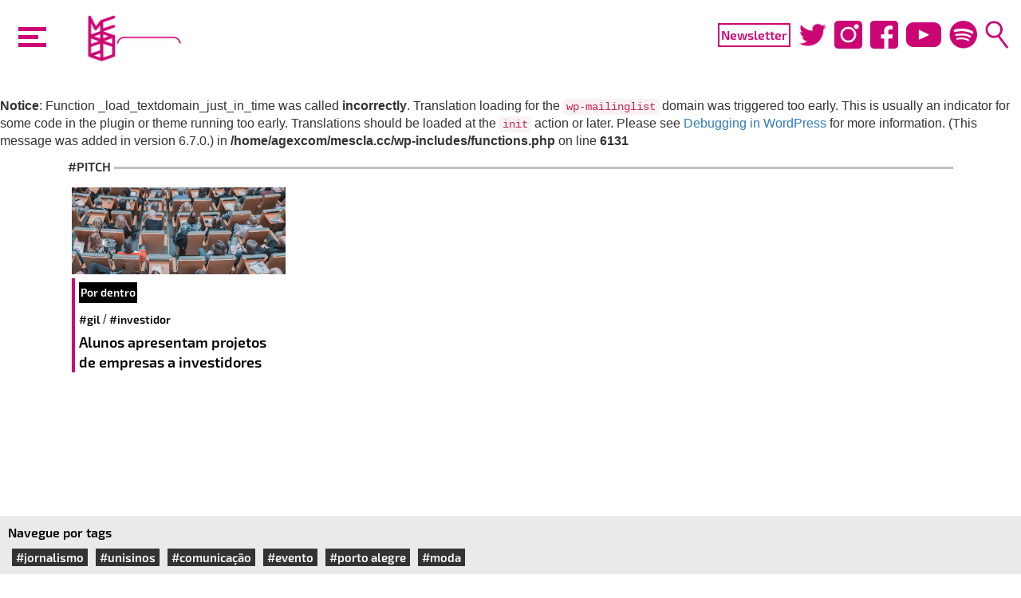

--- FILE ---
content_type: text/html; charset=UTF-8
request_url: https://mescla.cc/tag/pitch/
body_size: 8468
content:
<br />
<b>Notice</b>:  Function _load_textdomain_just_in_time was called <strong>incorrectly</strong>. Translation loading for the <code>wp-mailinglist</code> domain was triggered too early. This is usually an indicator for some code in the plugin or theme running too early. Translations should be loaded at the <code>init</code> action or later. Please see <a href="https://developer.wordpress.org/advanced-administration/debug/debug-wordpress/">Debugging in WordPress</a> for more information. (This message was added in version 6.7.0.) in <b>/home/agexcom/mescla.cc/wp-includes/functions.php</b> on line <b>6131</b><br />
<!DOCTYPE html>
<html lang="pt-BR" class="no-js" xmlns:fb="http://ogp.me/ns/fb#">
<head>
	<!-- Global site tag (gtag.js) - Google Analytics -->
  <!-- Global site tag (gtag.js) - Google Analytics -->
  <script async src="https://www.googletagmanager.com/gtag/js?id=UA-174492645-1"></script>
  <script>
    window.dataLayer = window.dataLayer || [];
    function gtag(){dataLayer.push(arguments);}
    gtag('js', new Date());

    gtag('config', 'UA-174492645-1');
  </script>

  <!--<meta charset="UTF-8">-->

	<meta name="viewport" content="width=device-width">
  <meta http-equiv="X-UA-Compatible" content="IE=edge">
  <!-- <meta property="og:url" content="http://www.mescla.cc">
  <meta property="og:type" content="article">
    <meta property="og:site_name" content="Portal Mescla">
  <meta property="og:description" content="Seja bem vindo ao Portal Mescla">
  <meta property="og:image:type" content="image/jpeg"> -->
  <!-- <meta property="og:image:width" content="1200">
  <meta property="og:image:height" content="650"> -->
  <!-- <meta property="profile:first_name" content="Portal">
  <meta property="profile:last_name" content="Mescla"> -->

  <meta name='robots' content='index, follow, max-image-preview:large, max-snippet:-1, max-video-preview:-1' />

	<!-- This site is optimized with the Yoast SEO plugin v26.5 - https://yoast.com/wordpress/plugins/seo/ -->
	<link rel="canonical" href="https://mescla.cc/tag/pitch/" />
	<meta property="og:locale" content="pt_BR" />
	<meta property="og:type" content="article" />
	<meta property="og:title" content="Arquivos pitch - Portal da Indústria Criativa" />
	<meta property="og:url" content="https://mescla.cc/tag/pitch/" />
	<meta property="og:site_name" content="Portal da Indústria Criativa" />
	<meta name="twitter:card" content="summary_large_image" />
	<script type="application/ld+json" class="yoast-schema-graph">{"@context":"https://schema.org","@graph":[{"@type":"CollectionPage","@id":"https://mescla.cc/tag/pitch/","url":"https://mescla.cc/tag/pitch/","name":"Arquivos pitch - Portal da Indústria Criativa","isPartOf":{"@id":"https://mescla.cc/#website"},"primaryImageOfPage":{"@id":"https://mescla.cc/tag/pitch/#primaryimage"},"image":{"@id":"https://mescla.cc/tag/pitch/#primaryimage"},"thumbnailUrl":"https://mescla.cc/wp-content/uploads/2018/07/cadeira.jpg","breadcrumb":{"@id":"https://mescla.cc/tag/pitch/#breadcrumb"},"inLanguage":"pt-BR"},{"@type":"ImageObject","inLanguage":"pt-BR","@id":"https://mescla.cc/tag/pitch/#primaryimage","url":"https://mescla.cc/wp-content/uploads/2018/07/cadeira.jpg","contentUrl":"https://mescla.cc/wp-content/uploads/2018/07/cadeira.jpg","width":3937,"height":1604},{"@type":"BreadcrumbList","@id":"https://mescla.cc/tag/pitch/#breadcrumb","itemListElement":[{"@type":"ListItem","position":1,"name":"Início","item":"https://mescla.cc/"},{"@type":"ListItem","position":2,"name":"pitch"}]},{"@type":"WebSite","@id":"https://mescla.cc/#website","url":"https://mescla.cc/","name":"Portal da Indústria Criativa","description":"Informação, inovação, tendências e eventos. O Mescla reúne tudo que você precisa saber sobre a Indústria Criativa.","potentialAction":[{"@type":"SearchAction","target":{"@type":"EntryPoint","urlTemplate":"https://mescla.cc/?s={search_term_string}"},"query-input":{"@type":"PropertyValueSpecification","valueRequired":true,"valueName":"search_term_string"}}],"inLanguage":"pt-BR"}]}</script>
	<!-- / Yoast SEO plugin. -->


<link rel="alternate" type="application/rss+xml" title="Feed de tag para Portal da Indústria Criativa &raquo; pitch" href="https://mescla.cc/tag/pitch/feed/" />
<style id='wp-img-auto-sizes-contain-inline-css' type='text/css'>
img:is([sizes=auto i],[sizes^="auto," i]){contain-intrinsic-size:3000px 1500px}
/*# sourceURL=wp-img-auto-sizes-contain-inline-css */
</style>
<style id='wp-emoji-styles-inline-css' type='text/css'>

	img.wp-smiley, img.emoji {
		display: inline !important;
		border: none !important;
		box-shadow: none !important;
		height: 1em !important;
		width: 1em !important;
		margin: 0 0.07em !important;
		vertical-align: -0.1em !important;
		background: none !important;
		padding: 0 !important;
	}
/*# sourceURL=wp-emoji-styles-inline-css */
</style>
<link rel='stylesheet' id='wp-block-library-css' href='https://mescla.cc/wp-includes/css/dist/block-library/style.min.css?ver=6.9' type='text/css' media='all' />
<style id='classic-theme-styles-inline-css' type='text/css'>
/*! This file is auto-generated */
.wp-block-button__link{color:#fff;background-color:#32373c;border-radius:9999px;box-shadow:none;text-decoration:none;padding:calc(.667em + 2px) calc(1.333em + 2px);font-size:1.125em}.wp-block-file__button{background:#32373c;color:#fff;text-decoration:none}
/*# sourceURL=/wp-includes/css/classic-themes.min.css */
</style>
<style id='global-styles-inline-css' type='text/css'>
:root{--wp--preset--aspect-ratio--square: 1;--wp--preset--aspect-ratio--4-3: 4/3;--wp--preset--aspect-ratio--3-4: 3/4;--wp--preset--aspect-ratio--3-2: 3/2;--wp--preset--aspect-ratio--2-3: 2/3;--wp--preset--aspect-ratio--16-9: 16/9;--wp--preset--aspect-ratio--9-16: 9/16;--wp--preset--color--black: #000000;--wp--preset--color--cyan-bluish-gray: #abb8c3;--wp--preset--color--white: #ffffff;--wp--preset--color--pale-pink: #f78da7;--wp--preset--color--vivid-red: #cf2e2e;--wp--preset--color--luminous-vivid-orange: #ff6900;--wp--preset--color--luminous-vivid-amber: #fcb900;--wp--preset--color--light-green-cyan: #7bdcb5;--wp--preset--color--vivid-green-cyan: #00d084;--wp--preset--color--pale-cyan-blue: #8ed1fc;--wp--preset--color--vivid-cyan-blue: #0693e3;--wp--preset--color--vivid-purple: #9b51e0;--wp--preset--gradient--vivid-cyan-blue-to-vivid-purple: linear-gradient(135deg,rgb(6,147,227) 0%,rgb(155,81,224) 100%);--wp--preset--gradient--light-green-cyan-to-vivid-green-cyan: linear-gradient(135deg,rgb(122,220,180) 0%,rgb(0,208,130) 100%);--wp--preset--gradient--luminous-vivid-amber-to-luminous-vivid-orange: linear-gradient(135deg,rgb(252,185,0) 0%,rgb(255,105,0) 100%);--wp--preset--gradient--luminous-vivid-orange-to-vivid-red: linear-gradient(135deg,rgb(255,105,0) 0%,rgb(207,46,46) 100%);--wp--preset--gradient--very-light-gray-to-cyan-bluish-gray: linear-gradient(135deg,rgb(238,238,238) 0%,rgb(169,184,195) 100%);--wp--preset--gradient--cool-to-warm-spectrum: linear-gradient(135deg,rgb(74,234,220) 0%,rgb(151,120,209) 20%,rgb(207,42,186) 40%,rgb(238,44,130) 60%,rgb(251,105,98) 80%,rgb(254,248,76) 100%);--wp--preset--gradient--blush-light-purple: linear-gradient(135deg,rgb(255,206,236) 0%,rgb(152,150,240) 100%);--wp--preset--gradient--blush-bordeaux: linear-gradient(135deg,rgb(254,205,165) 0%,rgb(254,45,45) 50%,rgb(107,0,62) 100%);--wp--preset--gradient--luminous-dusk: linear-gradient(135deg,rgb(255,203,112) 0%,rgb(199,81,192) 50%,rgb(65,88,208) 100%);--wp--preset--gradient--pale-ocean: linear-gradient(135deg,rgb(255,245,203) 0%,rgb(182,227,212) 50%,rgb(51,167,181) 100%);--wp--preset--gradient--electric-grass: linear-gradient(135deg,rgb(202,248,128) 0%,rgb(113,206,126) 100%);--wp--preset--gradient--midnight: linear-gradient(135deg,rgb(2,3,129) 0%,rgb(40,116,252) 100%);--wp--preset--font-size--small: 13px;--wp--preset--font-size--medium: 20px;--wp--preset--font-size--large: 36px;--wp--preset--font-size--x-large: 42px;--wp--preset--spacing--20: 0.44rem;--wp--preset--spacing--30: 0.67rem;--wp--preset--spacing--40: 1rem;--wp--preset--spacing--50: 1.5rem;--wp--preset--spacing--60: 2.25rem;--wp--preset--spacing--70: 3.38rem;--wp--preset--spacing--80: 5.06rem;--wp--preset--shadow--natural: 6px 6px 9px rgba(0, 0, 0, 0.2);--wp--preset--shadow--deep: 12px 12px 50px rgba(0, 0, 0, 0.4);--wp--preset--shadow--sharp: 6px 6px 0px rgba(0, 0, 0, 0.2);--wp--preset--shadow--outlined: 6px 6px 0px -3px rgb(255, 255, 255), 6px 6px rgb(0, 0, 0);--wp--preset--shadow--crisp: 6px 6px 0px rgb(0, 0, 0);}:where(.is-layout-flex){gap: 0.5em;}:where(.is-layout-grid){gap: 0.5em;}body .is-layout-flex{display: flex;}.is-layout-flex{flex-wrap: wrap;align-items: center;}.is-layout-flex > :is(*, div){margin: 0;}body .is-layout-grid{display: grid;}.is-layout-grid > :is(*, div){margin: 0;}:where(.wp-block-columns.is-layout-flex){gap: 2em;}:where(.wp-block-columns.is-layout-grid){gap: 2em;}:where(.wp-block-post-template.is-layout-flex){gap: 1.25em;}:where(.wp-block-post-template.is-layout-grid){gap: 1.25em;}.has-black-color{color: var(--wp--preset--color--black) !important;}.has-cyan-bluish-gray-color{color: var(--wp--preset--color--cyan-bluish-gray) !important;}.has-white-color{color: var(--wp--preset--color--white) !important;}.has-pale-pink-color{color: var(--wp--preset--color--pale-pink) !important;}.has-vivid-red-color{color: var(--wp--preset--color--vivid-red) !important;}.has-luminous-vivid-orange-color{color: var(--wp--preset--color--luminous-vivid-orange) !important;}.has-luminous-vivid-amber-color{color: var(--wp--preset--color--luminous-vivid-amber) !important;}.has-light-green-cyan-color{color: var(--wp--preset--color--light-green-cyan) !important;}.has-vivid-green-cyan-color{color: var(--wp--preset--color--vivid-green-cyan) !important;}.has-pale-cyan-blue-color{color: var(--wp--preset--color--pale-cyan-blue) !important;}.has-vivid-cyan-blue-color{color: var(--wp--preset--color--vivid-cyan-blue) !important;}.has-vivid-purple-color{color: var(--wp--preset--color--vivid-purple) !important;}.has-black-background-color{background-color: var(--wp--preset--color--black) !important;}.has-cyan-bluish-gray-background-color{background-color: var(--wp--preset--color--cyan-bluish-gray) !important;}.has-white-background-color{background-color: var(--wp--preset--color--white) !important;}.has-pale-pink-background-color{background-color: var(--wp--preset--color--pale-pink) !important;}.has-vivid-red-background-color{background-color: var(--wp--preset--color--vivid-red) !important;}.has-luminous-vivid-orange-background-color{background-color: var(--wp--preset--color--luminous-vivid-orange) !important;}.has-luminous-vivid-amber-background-color{background-color: var(--wp--preset--color--luminous-vivid-amber) !important;}.has-light-green-cyan-background-color{background-color: var(--wp--preset--color--light-green-cyan) !important;}.has-vivid-green-cyan-background-color{background-color: var(--wp--preset--color--vivid-green-cyan) !important;}.has-pale-cyan-blue-background-color{background-color: var(--wp--preset--color--pale-cyan-blue) !important;}.has-vivid-cyan-blue-background-color{background-color: var(--wp--preset--color--vivid-cyan-blue) !important;}.has-vivid-purple-background-color{background-color: var(--wp--preset--color--vivid-purple) !important;}.has-black-border-color{border-color: var(--wp--preset--color--black) !important;}.has-cyan-bluish-gray-border-color{border-color: var(--wp--preset--color--cyan-bluish-gray) !important;}.has-white-border-color{border-color: var(--wp--preset--color--white) !important;}.has-pale-pink-border-color{border-color: var(--wp--preset--color--pale-pink) !important;}.has-vivid-red-border-color{border-color: var(--wp--preset--color--vivid-red) !important;}.has-luminous-vivid-orange-border-color{border-color: var(--wp--preset--color--luminous-vivid-orange) !important;}.has-luminous-vivid-amber-border-color{border-color: var(--wp--preset--color--luminous-vivid-amber) !important;}.has-light-green-cyan-border-color{border-color: var(--wp--preset--color--light-green-cyan) !important;}.has-vivid-green-cyan-border-color{border-color: var(--wp--preset--color--vivid-green-cyan) !important;}.has-pale-cyan-blue-border-color{border-color: var(--wp--preset--color--pale-cyan-blue) !important;}.has-vivid-cyan-blue-border-color{border-color: var(--wp--preset--color--vivid-cyan-blue) !important;}.has-vivid-purple-border-color{border-color: var(--wp--preset--color--vivid-purple) !important;}.has-vivid-cyan-blue-to-vivid-purple-gradient-background{background: var(--wp--preset--gradient--vivid-cyan-blue-to-vivid-purple) !important;}.has-light-green-cyan-to-vivid-green-cyan-gradient-background{background: var(--wp--preset--gradient--light-green-cyan-to-vivid-green-cyan) !important;}.has-luminous-vivid-amber-to-luminous-vivid-orange-gradient-background{background: var(--wp--preset--gradient--luminous-vivid-amber-to-luminous-vivid-orange) !important;}.has-luminous-vivid-orange-to-vivid-red-gradient-background{background: var(--wp--preset--gradient--luminous-vivid-orange-to-vivid-red) !important;}.has-very-light-gray-to-cyan-bluish-gray-gradient-background{background: var(--wp--preset--gradient--very-light-gray-to-cyan-bluish-gray) !important;}.has-cool-to-warm-spectrum-gradient-background{background: var(--wp--preset--gradient--cool-to-warm-spectrum) !important;}.has-blush-light-purple-gradient-background{background: var(--wp--preset--gradient--blush-light-purple) !important;}.has-blush-bordeaux-gradient-background{background: var(--wp--preset--gradient--blush-bordeaux) !important;}.has-luminous-dusk-gradient-background{background: var(--wp--preset--gradient--luminous-dusk) !important;}.has-pale-ocean-gradient-background{background: var(--wp--preset--gradient--pale-ocean) !important;}.has-electric-grass-gradient-background{background: var(--wp--preset--gradient--electric-grass) !important;}.has-midnight-gradient-background{background: var(--wp--preset--gradient--midnight) !important;}.has-small-font-size{font-size: var(--wp--preset--font-size--small) !important;}.has-medium-font-size{font-size: var(--wp--preset--font-size--medium) !important;}.has-large-font-size{font-size: var(--wp--preset--font-size--large) !important;}.has-x-large-font-size{font-size: var(--wp--preset--font-size--x-large) !important;}
:where(.wp-block-post-template.is-layout-flex){gap: 1.25em;}:where(.wp-block-post-template.is-layout-grid){gap: 1.25em;}
:where(.wp-block-term-template.is-layout-flex){gap: 1.25em;}:where(.wp-block-term-template.is-layout-grid){gap: 1.25em;}
:where(.wp-block-columns.is-layout-flex){gap: 2em;}:where(.wp-block-columns.is-layout-grid){gap: 2em;}
:root :where(.wp-block-pullquote){font-size: 1.5em;line-height: 1.6;}
/*# sourceURL=global-styles-inline-css */
</style>
<link rel='stylesheet' id='newsletters-bootstrap-css' href='https://mescla.cc/wp-content/plugins/newsletters-lite/views/assets/bootstrap-5.1.3-dist/css/bootstrap.min.css?ver=5.1.3' type='text/css' media='all' />
<link rel='stylesheet' id='fontawesome-css' href='https://mescla.cc/wp-content/plugins/newsletters-lite/views/default2/css/fontawesome.css?ver=4.7.0' type='text/css' media='all' />
<link rel='stylesheet' id='select2-css' href='https://mescla.cc/wp-content/plugins/newsletters-lite/views/default2/css/select2.css?ver=4.0.0' type='text/css' media='all' />
<link rel='stylesheet' id='newsletters-css' href='https://mescla.cc/wp-content/plugins/newsletters-lite/views/default2/css/style.css?ver=6.9' type='text/css' media='all' />
<script type="text/javascript" src="https://mescla.cc/wp-includes/js/jquery/jquery.min.js?ver=3.7.1" id="jquery-core-js"></script>
<script type="text/javascript" src="https://mescla.cc/wp-includes/js/jquery/jquery-migrate.min.js?ver=3.4.1" id="jquery-migrate-js"></script>
<script type="text/javascript" src="https://mescla.cc/wp-content/plugins/newsletters-lite/views/assets/bootstrap-5.1.3-dist/js/bootstrap.min.js?ver=5.1.3" id="bootstrap-js"></script>
<script type="text/javascript" src="https://mescla.cc/wp-content/plugins/newsletters-lite/views/default2/js/bootstrap-datepicker.min.js?ver=1.9.0" id="bootstrap-datepicker-js"></script>
<script type="text/javascript" id="bootstrap-datepicker-i18n-js-extra">
/* <![CDATA[ */
var bootstrap_datepicker_dates = {"days":["domingo","segunda-feira","ter\u00e7a-feira","quarta-feira","quinta-feira","sexta-feira","s\u00e1bado"],"daysShort":["dom","seg","ter","qua","qui","sex","s\u00e1b"],"daysMin":["D","S","T","Q","Q","S","S"],"months":["janeiro","fevereiro","mar\u00e7o","abril","maio","junho","julho","agosto","setembro","outubro","novembro","dezembro"],"monthsShort":["jan","fev","mar","abr","maio","jun","jul","ago","set","out","nov","dez"],"today":"Today","clear":"Clear","rtl":""};
//# sourceURL=bootstrap-datepicker-i18n-js-extra
/* ]]> */
</script>
<script type="text/javascript" src="https://mescla.cc/wp-content/plugins/newsletters-lite/views/default2/js/datepicker-i18n.js?ver=6.9" id="bootstrap-datepicker-i18n-js"></script>
<script type="text/javascript" src="https://mescla.cc/wp-content/plugins/newsletters-lite/js/select2.js?ver=4.0.0" id="select2-js"></script>
<link rel="https://api.w.org/" href="https://mescla.cc/wp-json/" /><link rel="alternate" title="JSON" type="application/json" href="https://mescla.cc/wp-json/wp/v2/tags/1434" /><link rel="EditURI" type="application/rsd+xml" title="RSD" href="https://mescla.cc/xmlrpc.php?rsd" />
<meta name="generator" content="WordPress 6.9" />
<meta name="generator" content="Elementor 3.33.4; settings: css_print_method-external, google_font-enabled, font_display-swap">
			<style>
				.e-con.e-parent:nth-of-type(n+4):not(.e-lazyloaded):not(.e-no-lazyload),
				.e-con.e-parent:nth-of-type(n+4):not(.e-lazyloaded):not(.e-no-lazyload) * {
					background-image: none !important;
				}
				@media screen and (max-height: 1024px) {
					.e-con.e-parent:nth-of-type(n+3):not(.e-lazyloaded):not(.e-no-lazyload),
					.e-con.e-parent:nth-of-type(n+3):not(.e-lazyloaded):not(.e-no-lazyload) * {
						background-image: none !important;
					}
				}
				@media screen and (max-height: 640px) {
					.e-con.e-parent:nth-of-type(n+2):not(.e-lazyloaded):not(.e-no-lazyload),
					.e-con.e-parent:nth-of-type(n+2):not(.e-lazyloaded):not(.e-no-lazyload) * {
						background-image: none !important;
					}
				}
			</style>
			
<script type="text/javascript">
var wpmlAjax = 'https://mescla.cc/wp-content/plugins/newsletters-lite/newsletters-lite-ajax.php';
var wpmlUrl = 'https://mescla.cc/wp-content/plugins/newsletters-lite';
var wpmlScroll = "Y";
var newsletters_locale = "pt";

	var newsletters_ajaxurl = 'https://mescla.cc/wp-admin/admin-ajax.php?';

$ = jQuery.noConflict();

jQuery(document).ready(function() {
	if (jQuery.isFunction(jQuery.fn.select2)) {
		jQuery('.newsletters select').select2();
	}
	
	if (jQuery.isFunction(jQuery.fn.tooltip)) {
		jQuery('[data-toggle="tooltip"]').tooltip();
	}
});
</script>

    <title> Portal da Indústria Criativa</title>
    <!-- Bootstrap -->
    <link href="https://mescla.cc/wp-content/themes/portal/css/bootstrap.min.css" rel="stylesheet">
    <link href="https://mescla.cc/wp-content/themes/portal/style.css" rel="stylesheet">
	<style>
    		html { margin-top: 0px !important; }
  </style>
</head>
<body>
<!-- <body  -->
<!-- > -->

<div id="searchBoxDesk">
<form class="navbar-form" action="https://mescla.cc" method="get">
    <div class="form-group">
        <div class="input-group">
          <input type="text" name="s" class="form-control" placeholder="Pesquisar por..." value="" aria-describedby="basic-addon2">
          <span class='input-group-addon' style="position: relative">
            <span class="glyphicon glyphicon-search"></span>
            <input style="position: absolute;display: flex;width: 100%;height: 100%;top: 0px;right: 0px;background: none;border: none;" type="submit" value="" id="search-submit" name="submit" class="submit">
          </span>
        </div>
    </div>
</form></div>

  <div id="mainHeader">

    <div id="curtain">
    </div>

    <!-- <div class="btn btn-mescla"><a href="https://mescla.cc/">Mescla</a></div> -->

    <!-- <video id="logoVid" autoplay>
        <source src="https://mescla.cc/wp-content/themes/portal/vids/LogoAtualizadoROSA.mp4" type="video/mp4">
      </video> -->

    <a id="logoVidContainer" href="https://mescla.cc/">
    <img src="https://mescla.cc/wp-content/themes/portal/vids/gifRefeito.gif" />
      <!-- <video id="logoVid" autoplay>
        <source src="https://mescla.cc/wp-content/themes/portal/vids/LogoAtualizadoROSA.mp4" type="video/mp4">
      </video> -->
    </a>

    <div id="mainMenu">
      <div id="categoriesMenu">
      <a class='menu-link' href='http://mescla.cc/'>Página inicial</a><a class='menu-link' href='https://mescla.cc/o-mescla/'>O Mescla</a><a class='menu-link' href='https://mescla.cc/por-dentro/'>Por dentro</a><a class='menu-link' href='https://mescla.cc/acontece/'>Acontece</a><a target='_blank' class='menu-link' href='https://www.youtube.com/channel/UC1ghEZCTAicrHA0vtmPo__g'>MesclaTV</a><a target='_blank' class='menu-link' href='https://open.spotify.com/show/2xL2mzgotPgIVwXpLHWNje'>MesclaCast</a>      </div>
    </div>
    <div id="toggle-header">
      <a id="nav-toggle" href="#"><span></span></a>
    </div>
  </div>

  <div id="mainHeaderDesk">

    <div id="curtainDesk">
    </div>

    <!-- <div class="btn btn-mescla2"><a href="https://mescla.cc/">Mescla</a></div> -->

    <div id="toggle-header">
      <div id="nav-toggle2" href="#"><span></span></div>
    </div>

    <!-- <div class="logoContainer">
      <div class="logo"> -->
          <!-- <div style="position: absolute; top: 10px; left: 10px; right: 10px; bottom: 10px;"> -->
            <!-- <img class="logoEscrita" src="https://mescla.cc/wp-content/themes/portal/imgs/EscritoFundoBranco.png" /> -->
          <!-- </div> -->
      <!-- </div>
      <div class="logoCadeira">
        <img src="https://mescla.cc/wp-content/themes/portal/imgs/LogofundoBranco.png" />
      </div>
    </div> -->
<!--
    <video id="logoVid" autoplay>
        <source src="https://mescla.cc/wp-content/themes/portal/vids/LogoAtualizadoROSA.mp4" type="video/mp4">
      </video> -->
    <a id="logoVidContainer" href="https://mescla.cc/">
      <!-- <video id="logoVid" autoplay>
        <source src="https://mescla.cc/wp-content/themes/portal/vids/LogoAtualizadoROSA.mp4" type="video/mp4">
      </video> -->
      <img src="https://mescla.cc/wp-content/themes/portal/vids/gifRefeito.gif" />
    </a>

    <div class="headerIcons">
      <a id="btn-news2" href="https://mescla.cc/wp-content/themes/portal/2018/04/18/inscricao-newsletter/">Newsletter</a>
      <a target="_blank" href="https://twitter.com/portalmescla"><img src="https://mescla.cc/wp-content/themes/portal/imgs/TwitterRosa.png" /></a>
      <a target="_blank" href="https://www.instagram.com/portalmescla/"><img src="https://mescla.cc/wp-content/themes/portal/imgs/instagramRosa.png" /></a>
      <a target="_blank" href="https://www.facebook.com/portalmescla/"><img src="https://mescla.cc/wp-content/themes/portal/imgs/facebookRosa.png" /></a>
      <a target="_blank" href="https://www.youtube.com/channel/UC1ghEZCTAicrHA0vtmPo__g"><img src="https://mescla.cc/wp-content/themes/portal/imgs/youtubeRosa.png" /></a>
      <a target="_blank" href="https://open.spotify.com/show/2xL2mzgotPgIVwXpLHWNje"><img src="https://mescla.cc/wp-content/themes/portal/imgs/spotify-icon.png" /></a>
      <span id="buscaHeader"><img src="https://mescla.cc/wp-content/themes/portal/imgs/lupaRosa.png" /></span>
    </div>

    <div id="mainMenuDesk">
      <div id="categoriesMenuDesk">
      <a class='menu-link' href='http://mescla.cc/'>Página inicial</a><a class='menu-link' href='https://mescla.cc/o-mescla/'>O Mescla</a><a class='menu-link' href='https://mescla.cc/por-dentro/'>Por dentro</a><a class='menu-link' href='https://mescla.cc/acontece/'>Acontece</a><a target='_blank' class='menu-link' href='https://www.youtube.com/channel/UC1ghEZCTAicrHA0vtmPo__g'>MesclaTV</a><a target='_blank' class='menu-link' href='https://open.spotify.com/show/2xL2mzgotPgIVwXpLHWNje'>MesclaCast</a>      </div>
    </div>

  </div>

  <!-- <img src="https://mescla.cc/wp-content/themes/portal/vids/AnimaçãoLogo_v1.gif" /> -->

<div class="container">


    <div class="headline headlineTag"><b>#pitch </b><hr /></div>
    <div class="tagsContainer">
            <div class="postPreview">
                <img class="photoPreview" src="https://mescla.cc/wp-content/uploads/2018/07/cadeira.jpg" />
                <div class="infoPreview">
                    <a href='https://mescla.cc/por-dentro/'><div class='category2'>Por dentro</div></a>                    <div class='post-tags'><a class='tag-link-preview' href='https://mescla.cc/tag/gil/'>#gil</a> / <a class='tag-link-preview' href='https://mescla.cc/tag/investidor/'>#investidor</a></div>                    <a class="linkPreview" href="https://mescla.cc/2018/07/13/alunos-apresentam-projetos-de-empresas-investidores/" title="Alunos apresentam projetos de empresas a investidores">Alunos apresentam projetos de empresas a investidores</a>
                </div>
            </div>
    </div>
</div>
<script type="speculationrules">
{"prefetch":[{"source":"document","where":{"and":[{"href_matches":"/*"},{"not":{"href_matches":["/wp-*.php","/wp-admin/*","/wp-content/uploads/*","/wp-content/*","/wp-content/plugins/*","/wp-content/themes/portal/*","/*\\?(.+)"]}},{"not":{"selector_matches":"a[rel~=\"nofollow\"]"}},{"not":{"selector_matches":".no-prefetch, .no-prefetch a"}}]},"eagerness":"conservative"}]}
</script>
			<script>
				const lazyloadRunObserver = () => {
					const lazyloadBackgrounds = document.querySelectorAll( `.e-con.e-parent:not(.e-lazyloaded)` );
					const lazyloadBackgroundObserver = new IntersectionObserver( ( entries ) => {
						entries.forEach( ( entry ) => {
							if ( entry.isIntersecting ) {
								let lazyloadBackground = entry.target;
								if( lazyloadBackground ) {
									lazyloadBackground.classList.add( 'e-lazyloaded' );
								}
								lazyloadBackgroundObserver.unobserve( entry.target );
							}
						});
					}, { rootMargin: '200px 0px 200px 0px' } );
					lazyloadBackgrounds.forEach( ( lazyloadBackground ) => {
						lazyloadBackgroundObserver.observe( lazyloadBackground );
					} );
				};
				const events = [
					'DOMContentLoaded',
					'elementor/lazyload/observe',
				];
				events.forEach( ( event ) => {
					document.addEventListener( event, lazyloadRunObserver );
				} );
			</script>
			<script type="text/javascript" src="https://mescla.cc/wp-includes/js/jquery/jquery.form.min.js?ver=4.3.0" id="jquery-form-js"></script>
<script type="text/javascript" src="https://mescla.cc/wp-content/plugins/newsletters-lite/js/wp-mailinglist.js?ver=6.9" id="newsletters-lite-js"></script>
<script type="text/javascript" id="newsletters-functions-js-extra">
/* <![CDATA[ */
var newsletters = {"ajax_error":"An Ajax error occurred, please submit again.","ajaxnonce":{"subscribe":"db47c578cf"}};
//# sourceURL=newsletters-functions-js-extra
/* ]]> */
</script>
<script type="text/javascript" src="https://mescla.cc/wp-content/plugins/newsletters-lite/views/default2/js/functions.js?ver=6.9" id="newsletters-functions-js"></script>
<script id="wp-emoji-settings" type="application/json">
{"baseUrl":"https://s.w.org/images/core/emoji/17.0.2/72x72/","ext":".png","svgUrl":"https://s.w.org/images/core/emoji/17.0.2/svg/","svgExt":".svg","source":{"concatemoji":"https://mescla.cc/wp-includes/js/wp-emoji-release.min.js?ver=6.9"}}
</script>
<script type="module">
/* <![CDATA[ */
/*! This file is auto-generated */
const a=JSON.parse(document.getElementById("wp-emoji-settings").textContent),o=(window._wpemojiSettings=a,"wpEmojiSettingsSupports"),s=["flag","emoji"];function i(e){try{var t={supportTests:e,timestamp:(new Date).valueOf()};sessionStorage.setItem(o,JSON.stringify(t))}catch(e){}}function c(e,t,n){e.clearRect(0,0,e.canvas.width,e.canvas.height),e.fillText(t,0,0);t=new Uint32Array(e.getImageData(0,0,e.canvas.width,e.canvas.height).data);e.clearRect(0,0,e.canvas.width,e.canvas.height),e.fillText(n,0,0);const a=new Uint32Array(e.getImageData(0,0,e.canvas.width,e.canvas.height).data);return t.every((e,t)=>e===a[t])}function p(e,t){e.clearRect(0,0,e.canvas.width,e.canvas.height),e.fillText(t,0,0);var n=e.getImageData(16,16,1,1);for(let e=0;e<n.data.length;e++)if(0!==n.data[e])return!1;return!0}function u(e,t,n,a){switch(t){case"flag":return n(e,"\ud83c\udff3\ufe0f\u200d\u26a7\ufe0f","\ud83c\udff3\ufe0f\u200b\u26a7\ufe0f")?!1:!n(e,"\ud83c\udde8\ud83c\uddf6","\ud83c\udde8\u200b\ud83c\uddf6")&&!n(e,"\ud83c\udff4\udb40\udc67\udb40\udc62\udb40\udc65\udb40\udc6e\udb40\udc67\udb40\udc7f","\ud83c\udff4\u200b\udb40\udc67\u200b\udb40\udc62\u200b\udb40\udc65\u200b\udb40\udc6e\u200b\udb40\udc67\u200b\udb40\udc7f");case"emoji":return!a(e,"\ud83e\u1fac8")}return!1}function f(e,t,n,a){let r;const o=(r="undefined"!=typeof WorkerGlobalScope&&self instanceof WorkerGlobalScope?new OffscreenCanvas(300,150):document.createElement("canvas")).getContext("2d",{willReadFrequently:!0}),s=(o.textBaseline="top",o.font="600 32px Arial",{});return e.forEach(e=>{s[e]=t(o,e,n,a)}),s}function r(e){var t=document.createElement("script");t.src=e,t.defer=!0,document.head.appendChild(t)}a.supports={everything:!0,everythingExceptFlag:!0},new Promise(t=>{let n=function(){try{var e=JSON.parse(sessionStorage.getItem(o));if("object"==typeof e&&"number"==typeof e.timestamp&&(new Date).valueOf()<e.timestamp+604800&&"object"==typeof e.supportTests)return e.supportTests}catch(e){}return null}();if(!n){if("undefined"!=typeof Worker&&"undefined"!=typeof OffscreenCanvas&&"undefined"!=typeof URL&&URL.createObjectURL&&"undefined"!=typeof Blob)try{var e="postMessage("+f.toString()+"("+[JSON.stringify(s),u.toString(),c.toString(),p.toString()].join(",")+"));",a=new Blob([e],{type:"text/javascript"});const r=new Worker(URL.createObjectURL(a),{name:"wpTestEmojiSupports"});return void(r.onmessage=e=>{i(n=e.data),r.terminate(),t(n)})}catch(e){}i(n=f(s,u,c,p))}t(n)}).then(e=>{for(const n in e)a.supports[n]=e[n],a.supports.everything=a.supports.everything&&a.supports[n],"flag"!==n&&(a.supports.everythingExceptFlag=a.supports.everythingExceptFlag&&a.supports[n]);var t;a.supports.everythingExceptFlag=a.supports.everythingExceptFlag&&!a.supports.flag,a.supports.everything||((t=a.source||{}).concatemoji?r(t.concatemoji):t.wpemoji&&t.twemoji&&(r(t.twemoji),r(t.wpemoji)))});
//# sourceURL=https://mescla.cc/wp-includes/js/wp-emoji-loader.min.js
/* ]]> */
</script>
<!-- <div style="width: 100%; height: 20rem;">
</div> -->
<div id="clear"></div>

<div id="searchBox">
<form class="navbar-form" action="https://mescla.cc" method="get">
    <div class="form-group">
        <div class="input-group">
          <input type="text" name="s" class="form-control" placeholder="Pesquisar por..." value="" aria-describedby="basic-addon2">
          <span class='input-group-addon' style="position: relative">
            <span class="glyphicon glyphicon-search"></span>
            <input style="position: absolute;display: flex;width: 100%;height: 100%;top: 0px;right: 0px;background: none;border: none;" type="submit" value="" id="search-submit" name="submit" class="submit">
          </span>
        </div>
    </div>
</form></div>
    <!-- <footer id="mainFooter"  -->
        <!-- > -->
    <footer id="mainFooter">
        <a target="_blank" href="https://twitter.com/portalmescla"><img src="https://mescla.cc/wp-content/themes/portal/imgs/TwitterBranco.png" /></a>
        <a target="_blank" href="https://www.instagram.com/portalmescla/"><img src="https://mescla.cc/wp-content/themes/portal/imgs/instagram.png" /></a>
        <a target="_blank" href="https://www.facebook.com/portalmescla/"><img src="https://mescla.cc/wp-content/themes/portal/imgs/facebook.png" /></a>
        <a target="_blank" href="https://www.youtube.com/channel/UC1ghEZCTAicrHA0vtmPo__g"><img src="https://mescla.cc/wp-content/themes/portal/imgs/youtube.png" /></a>
        <a target="_blank" href="https://open.spotify.com/show/2xL2mzgotPgIVwXpLHWNje"><img src="https://mescla.cc/wp-content/themes/portal/imgs/spotify-icon-w.png" /></a>
        <a href="https://mescla.cc/wp-content/themes/portal/2018/04/18/inscricao-newsletter/"><div id="btn-news">Newsletter</div></a>
        <span id="buscaFooter"><img src="https://mescla.cc/wp-content/themes/portal/imgs/lupa.png" /></span>
    </footer>

    <footer id="mainFooterDesk">
        <div>
            <p>Navegue por tags</p>
                        <div id="footerTags">
                <a href='https://mescla.cc/tag/jornalismo/'><span>#jornalismo</span> <a href='https://mescla.cc/tag/unisinos/'><span>#unisinos</span> <a href='https://mescla.cc/tag/comunicacao/'><span>#comunicação</span> <a href='https://mescla.cc/tag/evento/'><span>#evento</span> <a href='https://mescla.cc/tag/porto-alegre/'><span>#Porto Alegre</span> <a href='https://mescla.cc/tag/moda/'><span>#moda</span>             </div>
        </div>
    </footer>
<!-- jQuery (necessary for Bootstrap's JavaScript plugins) -->
    <script src="https://ajax.googleapis.com/ajax/libs/jquery/1.12.4/jquery.min.js"></script>
    <!-- Include all compiled plugins (below), or include individual files as needed -->
    <!-- <script type="text/javascript" src="//code.jquery.com/jquery-1.11.0.min.js"></script>
	<script type="text/javascript" src="//code.jquery.com/jquery-migrate-1.2.1.min.js"></script> -->
    <script src="http://code.jquery.com/jquery-1.11.1.min.js"></script>
    <script type="text/javascript">$(document).bind("mobileinit", function(){$.extend(  $.mobile , {autoInitializePage: false})});</script>
    <script src="http://code.jquery.com/mobile/1.4.5/jquery.mobile-1.4.5.min.js"></script>
    <script src="https://mescla.cc/wp-content/themes/portal/js/bootstrap.min.js"></script>
    <script src="https://mescla.cc/wp-content/themes/portal/js/jsFunctions.js"></script>
	
    <!-- DESENVOLVIDO POR AGEXCOM | UNISINOS -->
    <!-- Programador: Bernardo Alvarez Braga -->
    <!-- Equipe de design: Samuel Gomes -->
    </body>
</html>